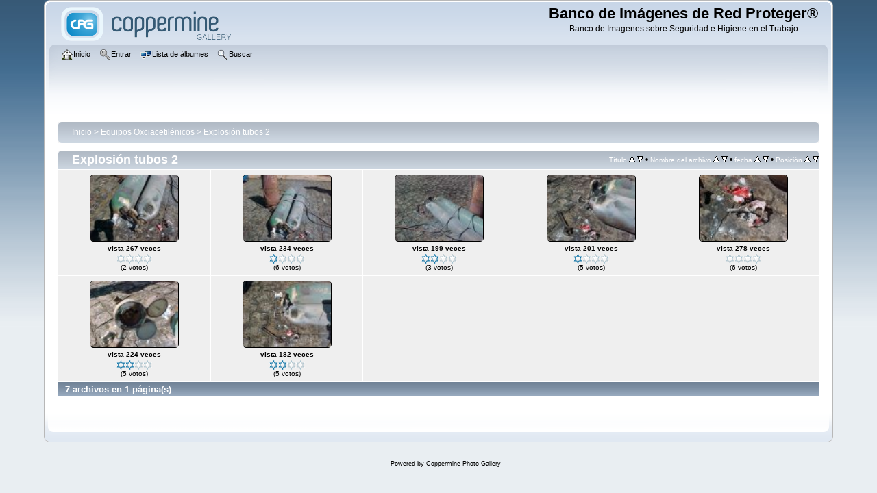

--- FILE ---
content_type: text/html; charset=utf-8
request_url: https://www.redproteger.com.ar/safetyphotoblog/thumbnails.php?album=39
body_size: 19114
content:
<!DOCTYPE html PUBLIC "-//W3C//DTD XHTML 1.0 Transitional//EN" "http://www.w3.org/TR/xhtml1/DTD/xhtml1-transitional.dtd">

<html xmlns="http://www.w3.org/1999/xhtml" xml:lang="en" lang="en" dir="ltr">
<head>
<meta http-equiv="Content-Type" content="text/html; charset=utf-8" />
<meta http-equiv="Pragma" content="no-cache" />
<title>Explosión tubos 2 - Banco de Imágenes de Red Proteger®</title>
<link rel="stylesheet" type="text/css" href="plugins/fancybox/fb/jquery.fancybox.min.css" />
<link rel="stylesheet" href="css/coppermine.css" type="text/css" />
<link rel="stylesheet" href="themes/curve/style.css" type="text/css" />
<link rel="shortcut icon" href="favicon.ico" />
<script type="text/javascript">
/* <![CDATA[ */
    var js_vars = {"site_url":"https:\/\/www.redproteger.com.ar\/safetyphotoblog","debug":false,"icon_dir":"images\/icons\/","lang_close":"Cerrar","icon_close_path":"images\/icons\/close.png","fb_options":{"buttons":["zoom","slideShow","fullScreen","close"],"loop":false},"fb_imagelist":[{"pid":"356","src":"albums\/wpw-20070119\/explo_acet_B_01.jpg","type":"image"},{"pid":"357","src":"albums\/wpw-20070119\/explo_acet_B_02.jpg","type":"image"},{"pid":"358","src":"albums\/wpw-20070119\/explo_acet_B_03.jpg","type":"image"},{"pid":"359","src":"albums\/wpw-20070119\/explo_acet_B_04.jpg","type":"image"},{"pid":"360","src":"albums\/wpw-20070119\/explo_acet_B_05.jpg","type":"image"},{"pid":"361","src":"albums\/wpw-20070119\/explo_acet_B_06.jpg","type":"image"},{"pid":"362","src":"albums\/wpw-20070119\/explo_acet_B_07.jpg","type":"image"}],"sort_vars":{"aid":39,"page":1,"sort_name":"Nombre del archivo","sort_title":"T\u00edtulo","sort_date":"fecha","sort_position":"Posici\u00f3n","sort_ta":"Ordenar por t\u00edtulo ascendente","sort_td":"Ordenar por t\u00edtulo descendente","sort_na":"Ordenar por nombre ascendente","sort_nd":"Ordenar por nombre descendente","sort_da":"Ordenar por fecha ascendente","sort_dd":"Ordenar por fecha descendente","sort_pa":"Ordenar por posici\u00f3n ascendente","sort_pd":"Ordenar por posici\u00f3n descendente"}};
/* ]]> */
</script>
<script type="text/javascript" src="js/jquery-1.12.4.js"></script>
<script type="text/javascript" src="js/jquery-migrate-1.4.1.js"></script>
<script type="text/javascript" src="js/scripts.js"></script>
<script type="text/javascript" src="js/jquery.greybox.js"></script>
<script type="text/javascript" src="js/jquery.elastic.js"></script>
<script type="text/javascript" src="plugins/fancybox/fb/jquery.fancybox.min.js"></script>
<script type="text/javascript" src="plugins/fancybox/fancybox.js"></script>
<script type="text/javascript" src="js/thumbnails.js"></script>

</head>
<body>
    
    <div id="cpg_logo_block_outer">
        <div class="cpg_logo_block_inner">
            <div id="cpg_logo_block_logo">
                <a href="index.php">
                    <img src="themes/curve/images/coppermine-logo.png" border="0" width="260" height="60" alt="" />
                </a>
            </div>
            <div id="cpg_logo_block_name">
                <h1>Banco de Imágenes de Red Proteger®</h1>
                <h3>Banco de Imagenes sobre Seguridad e Higiene en el Trabajo</h3>
            </div>
            <div class="clearer"></div>
        </div>
    </div>
    <div id="cpg_header_block_outer">
        <div class="cpg_header_block_inner">
            <div id="main_menu">
                    <ul class="dropmenu">
          
                        <!-- BEGIN home -->
                        <li>
                            <a href="index.php" title="Inicio" class="firstlevel" ><span class="firstlevel"><img src="images/icons/home.png" border="0" alt="" width="16" height="16" class="icon" />Inicio</span></a>
                            
                        </li>
                        <!-- END home -->
                        
                        
                        
                        <!-- BEGIN login -->
                        <li>
                            <a href="login.php?referer=thumbnails.php%3Falbum%3D39" title="Validarse en el sistema - para usuarios registrados"  class="firstlevel" ><span class="firstlevel"><img src="images/icons/login.png" border="0" alt="" width="16" height="16" class="icon" />Entrar</span></a>
                        </li>
                        <!-- END login -->
                        
</ul>
                    <ul class="dropmenu">
          
                        
                        <!-- BEGIN album_list -->
                        <li>
                            <a href="index.php?cat=11" title="Ir a la lista de álbumes" class="firstlevel" ><span class="firstlevel"><img src="images/icons/alb_mgr.png" border="0" alt="" width="16" height="16" class="icon" />Lista de álbumes</span></a>
                            <ul>
                                <!-- BEGIN lastup -->
                                <li>
                                    <a href="thumbnails.php?album=lastup&amp;cat=-39" title="Mostrar las subidas más recientes" rel="nofollow"><span><img src="images/icons/last_uploads.png" border="0" alt="" width="16" height="16" class="icon" />Últimos archivos</span></a>
                                </li>
                                <!-- END lastup -->
                                <!-- BEGIN lastcom -->
                                <li>
                                    <a href="thumbnails.php?album=lastcom&amp;cat=-39" title="Mostrar los últimos comentarios" rel="nofollow"><span><img src="images/icons/comment.png" border="0" alt="" width="16" height="16" class="icon" />Últimos comentarios</span></a>
                                </li>
                                <!-- END lastcom -->
                                <!-- BEGIN topn -->
                                <li>
                                    <a href="thumbnails.php?album=topn&amp;cat=-39" title="Mostrar los archivos más visitados" rel="nofollow"><span><img src="images/icons/most_viewed.png" border="0" alt="" width="16" height="16" class="icon" />Más vistos</span></a>
                                </li>
                                <!-- END topn -->
                                <!-- BEGIN toprated -->
                                <li>
                                    <a href="thumbnails.php?album=toprated&amp;cat=-39" title="Ver los archivos más valorados/votados" rel="nofollow"><span><img src="images/icons/top_rated.png" border="0" alt="" width="16" height="16" class="icon" />Más valorados</span></a>
                                </li>
                                <!-- END toprated -->
                                <!-- BEGIN favpics -->
                                <li>
                                    <a href="thumbnails.php?album=favpics" title="Ir a mis favoritos" rel="nofollow"><span><img src="images/icons/favorites.png" border="0" alt="" width="16" height="16" class="icon" />Mis favoritos</span></a>
                                </li>
                                <!-- END favpics -->
                            </ul>
                        </li>
                        <!-- END album_list -->
                        <!-- BEGIN search -->
                        <li>
                            <a href="search.php" title="Buscar una galería"  class="firstlevel" ><span class="firstlevel"><img src="images/icons/search.png" border="0" alt="" width="16" height="16" class="icon" />Buscar</span></a>
                        </li>
                        <!-- END search -->
</ul>
                    
            </div><!-- Begin IE7 support --><img src="images/spacer.gif" class="menuheight" alt="" /><!-- End IE7 support -->
            <div class="clearer"></div>
            
        </div>
    </div>
    <div id="cpg_main_block_outer">
        <div class="cpg_main_block_inner">
            
<!-- Start standard table -->
<table align="center" width="100%" cellspacing="1" cellpadding="0" class="maintable ">

        <tr>
            <td colspan="3" align="left">
                <div class="cpg_starttable_outer">
                    <div class="cpg_starttable_inner">
                        <table width="100%" cellpadding="0" cellspacing="0" border="0">
                            <tr>
                                <td class="statlink">
                                    <a href="index.php">Inicio</a> > <a href="index.php?cat=11">Equipos Oxciacetilénicos</a> > <a href="thumbnails.php?album=39">Explosión tubos 2</a>
                                </td>
                                <td class="statlink">
                                    <img src="images/spacer.gif" width="1" height="25" border="0" alt="" />
                                </td>
                            </tr>
                        </table>
                    </div>
                </div>
            </td>
        </tr>
</table>
<!-- End standard table -->

        <img src="images/spacer.gif" width="1" height="7" border="" alt="" /><br />

<!-- Start standard table -->
<table align="center" width="100%" cellspacing="1" cellpadding="0" class="maintable ">
        <tr>
                <td class="" colspan="5">
                    <div class="cpg_starttable_outer">
                        <div class="cpg_starttable_inner">
                            
        <table width="100%" cellpadding="0" cellspacing="0" border="0">
            <tr>
                <td style="vertical-align:top" class="statlink">
                    <h2>Explosión tubos 2</h2>
                </td>
                <td style="text-align:right;" class="sortorder_cell" id="sortorder_cell">

                    <!-- Use JavaScript to display the sorting options only to humans, but hide them from search engines to avoid double-content indexing (js/thumbnails.js) -->
                </td>
            </tr>
        </table>

                        </div>
                    </div>
                </td>
        </tr>

        <tr>

        <td valign="top" class="thumbnails" width ="20%" align="center">
                <table width="100%" cellpadding="0" cellspacing="0">
                        <tr>
                                <td align="center">
                                        <a href="javascript:;" onclick="plg_FBox.open(356);"><img src="albums/wpw-20070119/thumb_explo_acet_B_01.jpg" class="image thumbnail" width="128" height="96" border="0" alt="explo_acet_B_01.jpg" title="Nombre del archivo=explo_acet_B_01.jpg
Tamaño del archivo=84KiB
Dimensiones=640x480
Fecha añadida=Enero 19, 2007" /><br /></a>
                                        <span class="thumb_title thumb_title_views">vista 267 veces</span><span class="thumb_caption thumb_caption_rating"><img src="images/rate_empty.png" alt="0"/><img src="images/rate_empty.png" alt="0"/><img src="images/rate_empty.png" alt="0"/><img src="images/rate_empty.png" alt="0"/><br />(2 votos)</span>
                                        
                                </td>
                        </tr>
                </table>
        </td>

        <td valign="top" class="thumbnails" width ="20%" align="center">
                <table width="100%" cellpadding="0" cellspacing="0">
                        <tr>
                                <td align="center">
                                        <a href="javascript:;" onclick="plg_FBox.open(357);"><img src="albums/wpw-20070119/thumb_explo_acet_B_02.jpg" class="image thumbnail" width="128" height="96" border="0" alt="explo_acet_B_02.jpg" title="Nombre del archivo=explo_acet_B_02.jpg
Tamaño del archivo=87KiB
Dimensiones=640x480
Fecha añadida=Enero 19, 2007" /><br /></a>
                                        <span class="thumb_title thumb_title_views">vista 234 veces</span><span class="thumb_caption thumb_caption_rating"><img src="images/rate_full.png" alt="1"/><img src="images/rate_empty.png" alt="1"/><img src="images/rate_empty.png" alt="1"/><img src="images/rate_empty.png" alt="1"/><br />(6 votos)</span>
                                        
                                </td>
                        </tr>
                </table>
        </td>

        <td valign="top" class="thumbnails" width ="20%" align="center">
                <table width="100%" cellpadding="0" cellspacing="0">
                        <tr>
                                <td align="center">
                                        <a href="javascript:;" onclick="plg_FBox.open(358);"><img src="albums/wpw-20070119/thumb_explo_acet_B_03.jpg" class="image thumbnail" width="128" height="96" border="0" alt="explo_acet_B_03.jpg" title="Nombre del archivo=explo_acet_B_03.jpg
Tamaño del archivo=86KiB
Dimensiones=640x480
Fecha añadida=Enero 19, 2007" /><br /></a>
                                        <span class="thumb_title thumb_title_views">vista 199 veces</span><span class="thumb_caption thumb_caption_rating"><img src="images/rate_full.png" alt="2"/><img src="images/rate_full.png" alt="2"/><img src="images/rate_empty.png" alt="2"/><img src="images/rate_empty.png" alt="2"/><br />(3 votos)</span>
                                        
                                </td>
                        </tr>
                </table>
        </td>

        <td valign="top" class="thumbnails" width ="20%" align="center">
                <table width="100%" cellpadding="0" cellspacing="0">
                        <tr>
                                <td align="center">
                                        <a href="javascript:;" onclick="plg_FBox.open(359);"><img src="albums/wpw-20070119/thumb_explo_acet_B_04.jpg" class="image thumbnail" width="128" height="96" border="0" alt="explo_acet_B_04.jpg" title="Nombre del archivo=explo_acet_B_04.jpg
Tamaño del archivo=86KiB
Dimensiones=640x480
Fecha añadida=Enero 19, 2007" /><br /></a>
                                        <span class="thumb_title thumb_title_views">vista 201 veces</span><span class="thumb_caption thumb_caption_rating"><img src="images/rate_full.png" alt="1"/><img src="images/rate_empty.png" alt="1"/><img src="images/rate_empty.png" alt="1"/><img src="images/rate_empty.png" alt="1"/><br />(5 votos)</span>
                                        
                                </td>
                        </tr>
                </table>
        </td>

        <td valign="top" class="thumbnails" width ="20%" align="center">
                <table width="100%" cellpadding="0" cellspacing="0">
                        <tr>
                                <td align="center">
                                        <a href="javascript:;" onclick="plg_FBox.open(360);"><img src="albums/wpw-20070119/thumb_explo_acet_B_05.jpg" class="image thumbnail" width="128" height="96" border="0" alt="explo_acet_B_05.jpg" title="Nombre del archivo=explo_acet_B_05.jpg
Tamaño del archivo=100KiB
Dimensiones=640x480
Fecha añadida=Enero 19, 2007" /><br /></a>
                                        <span class="thumb_title thumb_title_views">vista 278 veces</span><span class="thumb_caption thumb_caption_rating"><img src="images/rate_empty.png" alt="0"/><img src="images/rate_empty.png" alt="0"/><img src="images/rate_empty.png" alt="0"/><img src="images/rate_empty.png" alt="0"/><br />(6 votos)</span>
                                        
                                </td>
                        </tr>
                </table>
        </td>

        </tr>
        <tr>

        <td valign="top" class="thumbnails" width ="20%" align="center">
                <table width="100%" cellpadding="0" cellspacing="0">
                        <tr>
                                <td align="center">
                                        <a href="javascript:;" onclick="plg_FBox.open(361);"><img src="albums/wpw-20070119/thumb_explo_acet_B_06.jpg" class="image thumbnail" width="128" height="96" border="0" alt="explo_acet_B_06.jpg" title="Nombre del archivo=explo_acet_B_06.jpg
Tamaño del archivo=88KiB
Dimensiones=640x480
Fecha añadida=Enero 19, 2007" /><br /></a>
                                        <span class="thumb_title thumb_title_views">vista 224 veces</span><span class="thumb_caption thumb_caption_rating"><img src="images/rate_full.png" alt="2"/><img src="images/rate_full.png" alt="2"/><img src="images/rate_empty.png" alt="2"/><img src="images/rate_empty.png" alt="2"/><br />(5 votos)</span>
                                        
                                </td>
                        </tr>
                </table>
        </td>

        <td valign="top" class="thumbnails" width ="20%" align="center">
                <table width="100%" cellpadding="0" cellspacing="0">
                        <tr>
                                <td align="center">
                                        <a href="javascript:;" onclick="plg_FBox.open(362);"><img src="albums/wpw-20070119/thumb_explo_acet_B_07.jpg" class="image thumbnail" width="128" height="96" border="0" alt="explo_acet_B_07.jpg" title="Nombre del archivo=explo_acet_B_07.jpg
Tamaño del archivo=83KiB
Dimensiones=640x480
Fecha añadida=Enero 19, 2007" /><br /></a>
                                        <span class="thumb_title thumb_title_views">vista 182 veces</span><span class="thumb_caption thumb_caption_rating"><img src="images/rate_full.png" alt="2"/><img src="images/rate_full.png" alt="2"/><img src="images/rate_empty.png" alt="2"/><img src="images/rate_empty.png" alt="2"/><br />(5 votos)</span>
                                        
                                </td>
                        </tr>
                </table>
        </td>

                <td valign="top" class="thumbnails" align="center">&nbsp;</td>

                <td valign="top" class="thumbnails" align="center">&nbsp;</td>

                <td valign="top" class="thumbnails" align="center">&nbsp;</td>

        </tr>

        <tr>
                <td colspan="5" style="padding: 0px;">
                        <table width="100%" cellspacing="0" cellpadding="0">
                                <tr>
                                       <td width="100%" align="left" valign="middle" class="tableh1" style="white-space: nowrap">7 archivos en 1 página(s)</td>

                                </tr>
                        </table>
                </td>
        </tr>
</table>
<!-- End standard table -->

        <img src="images/spacer.gif" width="1" height="7" border="" alt="" /><br />

            <br /> <!-- workaround for issue 64492 - do not remove the line break! -->
        </div>
    </div>
    <div id="cpg_footer_block_outer">
        <div class="cpg_footer_block_inner">
            
            
<div class="footer" align="center" style="padding:10px;display:block;visibility:visible; font-family: Verdana,Arial,sans-serif;">Powered by <a href="https://coppermine-gallery.com/" title="Coppermine Photo Gallery" rel="external">Coppermine Photo Gallery</a></div>
        </div>
    </div>
<!--Coppermine Photo Gallery 1.6.27 (stable)-->
</body>
</html>